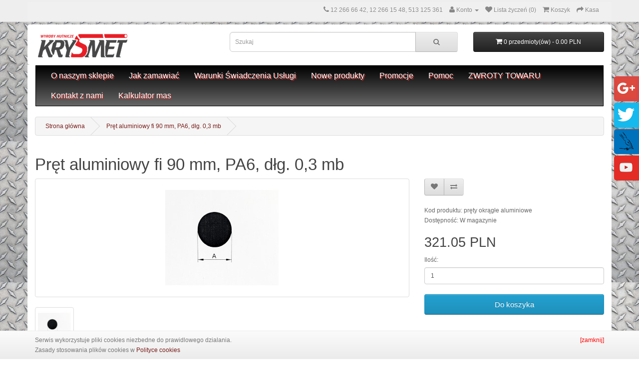

--- FILE ---
content_type: text/html; charset=utf-8
request_url: https://sklep.hart-metale.pl/index.php?route=product/product&product_id=438
body_size: 5874
content:
<!DOCTYPE html>
<!--[if IE]><![endif]-->
<!--[if IE 8 ]><html dir="ltr" lang="pl" class="ie8"><![endif]-->
<!--[if IE 9 ]><html dir="ltr" lang="pl" class="ie9"><![endif]-->
<!--[if (gt IE 9)|!(IE)]><!-->
<html dir="ltr" lang="pl">
<!--<![endif]-->
<head>
<meta charset="UTF-8" />
<meta name="viewport" content="width=device-width, initial-scale=1">
<meta http-equiv="X-UA-Compatible" content="IE=edge">
<title>Pręt aluminiowy fi 90 mm, PA6, dłg. 0,3 mb</title>
<base href="https://sklep.hart-metale.pl/" />
<meta name="description" content="Pręt aluminiowy fi 90 mm,  w gatunku EN AW 2017 (PA6), odpowiedni do obróbki skrawaniem, długość 300 mm." />
<meta property="og:site_name" content="El-Decor Eliza Kopcińska" />
<meta property="og:title" content="Pręt aluminiowy fi 90 mm, PA6, dłg. 0,3 mb" />
<meta property="og:type" content="article" />
<meta property="og:url" content="http://sklep.hart-metale.pl/index.php?route=product/product&product_id=438" />
<meta property="og:image" content="https://sklep.hart-metale.pl/image/catalog/logo/logo-krysmet.jpg" />

<meta name="twitter:card" content="summary">
<meta name="twitter:site" content="@el_decor_">
<meta name="twitter:creator" content="@el_decor_">
<meta name="twitter:title" content="Pręt aluminiowy fi 90 mm, PA6, dłg. 0,3 mb">
<meta name="twitter:url" content="http://sklep.hart-metale.pl/index.php?route=product/product&product_id=438">
<meta name="twitter:description" content="Pręt aluminiowy fi 90 mm,  w gatunku EN AW 2017 (PA6), odpowiedni do obróbki skrawaniem, długość 300 mm.">
<meta name="twitter:image" content="https://sklep.hart-metale.pl/image/catalog/logo/logo.jpg">

<script src="catalog/view/javascript/jquery/jquery-2.1.1.min.js" type="text/javascript"></script>
<link href="catalog/view/javascript/bootstrap/css/bootstrap.min.css" rel="stylesheet" media="screen" />
<script src="catalog/view/javascript/bootstrap/js/bootstrap.min.js" type="text/javascript"></script>
<link href="catalog/view/javascript/font-awesome/css/font-awesome.min.css" rel="stylesheet" type="text/css" />
<link href="//fonts.googleapis.com/css?family=Open+Sans:400,400i,300,700" rel="stylesheet" type="text/css" />
<link href="catalog/view/theme/default/stylesheet/stylesheet.css" rel="stylesheet">
<link href="catalog/view/javascript/jquery/magnific/magnific-popup.css" type="text/css" rel="stylesheet" media="screen" />
<link href="catalog/view/javascript/jquery/datetimepicker/bootstrap-datetimepicker.min.css" type="text/css" rel="stylesheet" media="screen" />
<script src="catalog/view/javascript/common.js" type="text/javascript"></script>
<link href="https://sklep.hart-metale.pl/index.php?route=product/product&amp;product_id=438" rel="canonical" />
<link href="https://sklep.hart-metale.pl/image/catalog/cart.png" rel="icon" />
<script src="catalog/view/javascript/jquery/magnific/jquery.magnific-popup.min.js" type="text/javascript"></script>
<script src="catalog/view/javascript/jquery/datetimepicker/moment.js" type="text/javascript"></script>
<script src="catalog/view/javascript/jquery/datetimepicker/bootstrap-datetimepicker.min.js" type="text/javascript"></script>
<!-- Global site tag (gtag.js) - Google Analytics -->
<script async src="https://www.googletagmanager.com/gtag/js?id=UA-136434998-1"></script>
<script>
  window.dataLayer = window.dataLayer || [];
  function gtag(){dataLayer.push(arguments);}
  gtag('js', new Date());

  gtag('config', 'UA-136434998-1');
</script>

<!-- Global site tag (gtag.js) - Google Analytics -->
<script async src="https://www.googletagmanager.com/gtag/js?id=UA-138229060-1"></script>
<script>
  window.dataLayer = window.dataLayer || [];
  function gtag(){dataLayer.push(arguments);}
  gtag('js', new Date());

  gtag('config', 'UA-138229060-1');
</script><link href="catalog/view/theme/default/stylesheet/cookies.smartgroup.css" rel="stylesheet">
<link type='text/css' rel='stylesheet' href='https://sklep.hart-metale.pl/kac-sm.css' />

<script>
  (function(i,s,o,g,r,a,m){i['GoogleAnalyticsObject']=r;i[r]=i[r]||function(){
  (i[r].q=i[r].q||[]).push(arguments)},i[r].l=1*new Date();a=s.createElement(o),
  m=s.getElementsByTagName(o)[0];a.async=1;a.src=g;m.parentNode.insertBefore(a,m)
  })(window,document,'script','https://www.google-analytics.com/analytics.js','ga');

  ga('create', 'UA-48408159-1', 'auto');
  ga('require', 'displayfeatures');
  ga('send', 'pageview');

</script>


</head>
<body class="product-product-438">
<nav id="top">
  <div class="container">
            <div id="top-links" class="nav pull-right">

      <ul class="list-inline">
        <li><a href="https://sklep.hart-metale.pl/index.php?route=information/contact"><i class="fa fa-phone"></i></a> <span class="hidden-xs">12 266 66 42, 12 266 15 48, 513 125 361</span></li>
        <li class="dropdown"><a href="https://sklep.hart-metale.pl/index.php?route=account/account" title="Konto" class="dropdown-toggle" data-toggle="dropdown"><i class="fa fa-user"></i> <span class="hidden-xs hidden-sm hidden-md">Konto</span> <span class="caret"></span></a>
          <ul class="dropdown-menu dropdown-menu-right">
                        <li><a href="https://sklep.hart-metale.pl/index.php?route=account/register">Załóż konto</a></li>
            <li><a href="https://sklep.hart-metale.pl/index.php?route=account/login">Zaloguj</a></li>
                      </ul>
        </li>
        <li><a href="https://sklep.hart-metale.pl/index.php?route=account/wishlist" id="wishlist-total" title="Lista życzeń (0)"><i class="fa fa-heart"></i> <span class="hidden-xs hidden-sm hidden-md">Lista życzeń (0)</span></a></li>
        <li><a href="https://sklep.hart-metale.pl/index.php?route=checkout/cart" title="Koszyk"><i class="fa fa-shopping-cart"></i> <span class="hidden-xs hidden-sm hidden-md">Koszyk</span></a></li>
        <li><a href="https://sklep.hart-metale.pl/index.php?route=checkout/checkout" title="Kasa"><i class="fa fa-share"></i> <span class="hidden-xs hidden-sm hidden-md">Kasa</span></a></li>
      </ul>
    </div>
  </div>
</nav>
<header style="margin-top:-15px;">
    <div class="container" style="border-radius:5px;" >
    <div class="row"  style="padding-top: 15px;">
      <div class="col-sm-4">
        <div id="logo">
                    <a href="/"><img src="https://sklep.hart-metale.pl/image/catalog/logo/logo.jpg" title="Krysmet" alt="Krysmet" class="img-responsive" /></a>
                  </div>
      </div>
      <div class="col-sm-5"><div id="search" class="input-group">
  <input type="text" name="search" value="" placeholder="Szukaj" class="form-control input-lg" />
  <span class="input-group-btn">
    <button type="button" class="btn btn-default btn-lg"><i class="fa fa-search"></i></button>
  </span>
</div>      </div>
      <div class="col-sm-3"><div id="cart" class="btn-group btn-block">
  <button type="button" data-toggle="dropdown" data-loading-text="czekaj..." class="btn btn-inverse btn-block btn-lg dropdown-toggle"><i class="fa fa-shopping-cart"></i> <span id="cart-total">0 przedmioty(ów) - 0.00 PLN</span></button>
  <ul class="dropdown-menu pull-right">
        <li>
      <p class="text-center">Twój koszyk jest pusty!</p>
    </li>
      </ul>
</div>
</div>
    </div>
  </div>
</header>
<div class="container">
  <nav id="menu" class="navbar" style="border: 1px solid #EEEEEE;background-image: linear-gradient(to bottom, #DDDDDD, #EEEEEE)">
    <div class="navbar-header"><span id="category" class="visible-xs">Informacje</span>
      <button type="button" class="btn btn-navbar navbar-toggle" data-toggle="collapse" data-target=".navbar-ex1-collapse"><i class="fa fa-bars"></i></button>
    </div>
      <div class="collapse navbar-collapse navbar-ex1-collapse main-menu-top" style="border: 1px solid #000;background-image: linear-gradient(to bottom, #000, #666);" >
      <ul class="nav navbar-nav">
                    <li><a href="https://sklep.hart-metale.pl/o-naszym-sklepie">O naszym sklepie</a></li>
                    <li><a href="https://sklep.hart-metale.pl/jak-zamawiac">Jak zamawiać</a></li>
                    <li><a href="https://sklep.hart-metale.pl/warunki-swiadczenia-uslugi">Warunki Świadczenia Usługi</a></li>
                    <li><a href="https://sklep.hart-metale.pl/nowe-produkty">Nowe produkty</a></li>
                    <li><a href="https://sklep.hart-metale.pl/promocje">Promocje</a></li>
                    <li><a href="https://sklep.hart-metale.pl/pomoc">Pomoc</a></li>
                    <li><a href="https://sklep.hart-metale.pl/zwroty towaru">ZWROTY TOWARU</a></li>
                <li><a href="https://sklep.hart-metale.pl/index.php?route=information/contact">Kontakt z nami</a></li>
        <li><a href="https://sklep.hart-metale.pl/index.php?route=information/kalkulatormas">Kalkulator mas</a></li>

      </ul>
    </div>
  </nav>

</div>


<div class="container">
  <ul class="breadcrumb">
        <li><a href="https://sklep.hart-metale.pl/index.php?route=common/home">Strona główna</a></li>
        <li><a href="https://sklep.hart-metale.pl/index.php?route=product/product&amp;product_id=438">Pręt aluminiowy fi 90 mm, PA6, dłg. 0,3 mb</a></li>
      </ul>
  <div class="row">                <div id="content" class="col-sm-12">      <div class="row">
          <div class="col col-sm-12">
           <h1>Pręt aluminiowy fi 90 mm, PA6, dłg. 0,3 mb</h1>
          </div>
                                <div class="col-sm-8">
                    <ul class="thumbnails">
                        <li><a class="thumbnail" href="https://sklep.hart-metale.pl/image/cache/catalog/AFI-crop-500x500.jpg" title="Pręt aluminiowy fi 90 mm, PA6, dłg. 0,3 mb"><img src="https://sklep.hart-metale.pl/image/cache/catalog/AFI-crop-228x228.jpg" title="Pręt aluminiowy fi 90 mm, PA6, dłg. 0,3 mb" alt="Pręt aluminiowy fi 90 mm, PA6, dłg. 0,3 mb" /></a></li>
                                                <li class="image-additional"><a class="thumbnail" href="https://sklep.hart-metale.pl/image/cache/catalog/AFI-crop-500x500.jpg" title="Pręt aluminiowy fi 90 mm, PA6, dłg. 0,3 mb"> <img src="https://sklep.hart-metale.pl/image/cache/catalog/AFI-crop-74x74.jpg" title="Pręt aluminiowy fi 90 mm, PA6, dłg. 0,3 mb" alt="Pręt aluminiowy fi 90 mm, PA6, dłg. 0,3 mb" /></a></li>
                                  </ul>
                    <ul class="nav nav-tabs">
            <li class="active"><a href="#tab-description" data-toggle="tab">Opis</a></li>
                        <li><a href="#tab-specification" data-toggle="tab">Specyfikacja</a></li>
                                  </ul>
          <div class="tab-content">
            <div class="tab-pane active" id="tab-description"><p>Pręt aluminiowy fi&nbsp;90 mm, &nbsp;w gatunku EN AW 2017 (PA6), odpowiedni do obróbki skrawaniem,&nbsp;długość 300 mm.</p></div>
                        <div class="tab-pane" id="tab-specification">
              <table class="table table-bordered">
                                <thead>
                  <tr>
                    <td colspan="2"><strong>Materiał</strong></td>
                  </tr>
                </thead>
                <tbody>
                                    <tr>
                    <td>Rozmiar</td>
                    <td>fi 90 mm x 300 mm</td>
                  </tr>
                                    <tr>
                    <td>Kolor</td>
                    <td>naturalne aluminium</td>
                  </tr>
                                  </tbody>
                              </table>
            </div>
                                  </div>
        </div>
                                <div class="col-sm-4">
            <div class="btn-group" style="padding-bottom: 20px;">
            <button type="button" data-toggle="tooltip" class="btn btn-default" title="Dodaj do listy życzeń" onclick="wishlist.add('438');"><i class="fa fa-heart"></i></button>
            <button type="button" data-toggle="tooltip" class="btn btn-default" title="Dodaj do porównania" onclick="compare.add('438');"><i class="fa fa-exchange"></i></button>
          </div>
          <!--<h1>Pręt aluminiowy fi 90 mm, PA6, dłg. 0,3 mb</h1>-->
          
          <ul class="list-unstyled">
                        <li>Kod produktu: pręty okrągłe aluminiowe</li>
                        <li>Dostępność: W magazynie</li>
          </ul>
                    <ul class="list-unstyled">
                        <li>
              <h2>321.05 PLN</h2>
            </li>
                                    <!--
            <li>Bez podatku: 321.05 PLN</li>
            -->
                                              </ul>
                    <div id="product">
                                    <div class="form-group">
              <label class="control-label" for="input-quantity">Ilość:</label>
              <input type="text" name="quantity" value="1" size="2" id="input-quantity" class="form-control" />
              <input type="hidden" name="product_id" value="438" />
              <br />
              <button type="button" id="button-cart" data-loading-text="czekaj..." class="btn btn-primary btn-lg btn-block">Do koszyka</button>
            </div>
                      </div>
                  </div>
      </div>
                  </div>
    </div>
</div>
<script type="text/javascript"><!--
$('select[name=\'recurring_id\'], input[name="quantity"]').change(function(){
	$.ajax({
		url: 'index.php?route=product/product/getRecurringDescription',
		type: 'post',
		data: $('input[name=\'product_id\'], input[name=\'quantity\'], select[name=\'recurring_id\']'),
		dataType: 'json',
		beforeSend: function() {
			$('#recurring-description').html('');
		},
		success: function(json) {
			$('.alert, .text-danger').remove();

			if (json['success']) {
				$('#recurring-description').html(json['success']);
			}
		}
	});
});
//--></script>
<script type="text/javascript"><!--
$('#button-cart').on('click', function() {
	$.ajax({
		url: 'index.php?route=checkout/cart/add',
		type: 'post',
		data: $('#product input[type=\'text\'], #product input[type=\'hidden\'], #product input[type=\'radio\']:checked, #product input[type=\'checkbox\']:checked, #product select, #product textarea'),
		dataType: 'json',
		beforeSend: function() {
			$('#button-cart').button('loading');
		},
		complete: function() {
			$('#button-cart').button('reset');
		},
		success: function(json) {
			$('.alert, .text-danger').remove();
			$('.form-group').removeClass('has-error');

			if (json['error']) {
				if (json['error']['option']) {
					for (i in json['error']['option']) {
						var element = $('#input-option' + i.replace('_', '-'));

						if (element.parent().hasClass('input-group')) {
							element.parent().after('<div class="text-danger">' + json['error']['option'][i] + '</div>');
						} else {
							element.after('<div class="text-danger">' + json['error']['option'][i] + '</div>');
						}
					}
				}

				if (json['error']['recurring']) {
					$('select[name=\'recurring_id\']').after('<div class="text-danger">' + json['error']['recurring'] + '</div>');
				}

				// Highlight any found errors
				$('.text-danger').parent().addClass('has-error');
			}

			if (json['success']) {
				$('.breadcrumb').after('<div class="alert alert-success">' + json['success'] + '<button type="button" class="close" data-dismiss="alert">&times;</button></div>');

				$('#cart > button').html('<i class="fa fa-shopping-cart"></i> ' + json['total']);

				$('html, body').animate({ scrollTop: 0 }, 'slow');

				$('#cart > ul').load('index.php?route=common/cart/info ul li');
			}
		},
        error: function(xhr, ajaxOptions, thrownError) {
            alert(thrownError + "\r\n" + xhr.statusText + "\r\n" + xhr.responseText);
        }
	});
});
//--></script>
<script type="text/javascript"><!--
$('.date').datetimepicker({
	pickTime: false
});

$('.datetime').datetimepicker({
	pickDate: true,
	pickTime: true
});

$('.time').datetimepicker({
	pickDate: false
});

$('button[id^=\'button-upload\']').on('click', function() {
	var node = this;

	$('#form-upload').remove();

	$('body').prepend('<form enctype="multipart/form-data" id="form-upload" style="display: none;"><input type="file" name="file" /></form>');

	$('#form-upload input[name=\'file\']').trigger('click');

	if (typeof timer != 'undefined') {
    	clearInterval(timer);
	}

	timer = setInterval(function() {
		if ($('#form-upload input[name=\'file\']').val() != '') {
			clearInterval(timer);

			$.ajax({
				url: 'index.php?route=tool/upload',
				type: 'post',
				dataType: 'json',
				data: new FormData($('#form-upload')[0]),
				cache: false,
				contentType: false,
				processData: false,
				beforeSend: function() {
					$(node).button('loading');
				},
				complete: function() {
					$(node).button('reset');
				},
				success: function(json) {
					$('.text-danger').remove();

					if (json['error']) {
						$(node).parent().find('input').after('<div class="text-danger">' + json['error'] + '</div>');
					}

					if (json['success']) {
						alert(json['success']);

						$(node).parent().find('input').attr('value', json['code']);
					}
				},
				error: function(xhr, ajaxOptions, thrownError) {
					alert(thrownError + "\r\n" + xhr.statusText + "\r\n" + xhr.responseText);
				}
			});
		}
	}, 500);
});
//--></script>
<script type="text/javascript"><!--
$('#review').delegate('.pagination a', 'click', function(e) {
    e.preventDefault();

    $('#review').fadeOut('slow');

    $('#review').load(this.href);

    $('#review').fadeIn('slow');
});

$('#review').load('index.php?route=product/product/review&product_id=438');

$('#button-review').on('click', function() {
	$.ajax({
		url: 'index.php?route=product/product/write&product_id=438',
		type: 'post',
		dataType: 'json',
		data: $("#form-review").serialize(),
		beforeSend: function() {
			$('#button-review').button('loading');
		},
		complete: function() {
			$('#button-review').button('reset');
		},
		success: function(json) {
			$('.alert-success, .alert-danger').remove();

			if (json['error']) {
				$('#review').after('<div class="alert alert-danger"><i class="fa fa-exclamation-circle"></i> ' + json['error'] + '</div>');
			}

			if (json['success']) {
				$('#review').after('<div class="alert alert-success"><i class="fa fa-check-circle"></i> ' + json['success'] + '</div>');

				$('input[name=\'name\']').val('');
				$('textarea[name=\'text\']').val('');
				$('input[name=\'rating\']:checked').prop('checked', false);
			}
		}
	});
});

$(document).ready(function() {
	$('.thumbnails').magnificPopup({
		type:'image',
		delegate: 'a',
		gallery: {
			enabled:true
		}
	});
});
//--></script>
<footer>
  <div class="container">
    <div class="row">
            <div class="col-sm-3">
        <h5>Informacje</h5>
        <ul class="list-unstyled">
                    <li><a href="https://sklep.hart-metale.pl/o-naszym-sklepie">O naszym sklepie</a></li>
                    <li><a href="https://sklep.hart-metale.pl/jak-zamawiac">Jak zamawiać</a></li>
                    <li><a href="https://sklep.hart-metale.pl/nowe-produkty">Nowe produkty</a></li>
                    <li><a href="https://sklep.hart-metale.pl/pomoc">Pomoc</a></li>
                  </ul>
      </div>
            <div class="col-sm-3">
        <h5>Obsługa klienta</h5>
        <ul class="list-unstyled">
          <li><a href="https://sklep.hart-metale.pl/index.php?route=information/contact">Kontakt z nami</a></li>
          <li><a href="https://sklep.hart-metale.pl/index.php?route=account/return/add">Zwroty</a></li>
          <li><a href="https://sklep.hart-metale.pl/index.php?route=information/sitemap">Mapa strony</a></li>
        </ul>
      </div>
      <div class="col-sm-3">
        <h5>Dodatki</h5>
        <ul class="list-unstyled">
          <li><a href="https://sklep.hart-metale.pl/index.php?route=product/manufacturer">Marki</a></li>
          <li><a href="https://sklep.hart-metale.pl/index.php?route=account/voucher">Bony upominkowe</a></li>
          <li><a href="https://sklep.hart-metale.pl/index.php?route=affiliate/account">Partnerzy</a></li>
          <li><a href="https://sklep.hart-metale.pl/index.php?route=product/special">Promocje</a></li>
        </ul>
      </div>
      <div class="col-sm-3">
        <h5>Konto</h5>
        <ul class="list-unstyled">
          <li><a href="https://sklep.hart-metale.pl/index.php?route=account/account" rel="nofollow">Konto</a></li>
          <li><a href="https://sklep.hart-metale.pl/index.php?route=account/order" rel="nofollow">Historia zamówień</a></li>
          <li><a href="https://sklep.hart-metale.pl/index.php?route=account/wishlist" rel="nofollow">Lista życzeń</a></li>
          <li><a href="https://sklep.hart-metale.pl/index.php?route=account/newsletter" rel="nofollow">Biuletyn</a></li>
        </ul>
      </div>
    </div>
    <hr>
    <!--<p>Sklep na bazie <a href="http://www.opencart.com">OpenCart</a><br /> Krysmet &copy; 2025</p>-->
	<p>Sklep na bazie <a rel="nofollow" href="http://www.opencart.com">OpenCart</a>
	<br> El-Decor Eliza Kopcińska © 2025</p>
  </div>
</footer>

<div class="kac-sm-panel">
    <ul>
        <li class="kac-sm-block kac-sm-gplus"><a href="https://plus.google.com/u/0/106798447418803414006/posts" rel="publisher"><img src="https://sklep.hart-metale.pl/gplus-icon.png" alt="Jesteśmy na Google+"><span>Google+</span></a></li>
        <li class="kac-sm-block kac-sm-twitter"><a href="https://twitter.com/el_decor_"><img src="https://sklep.hart-metale.pl/twitter-icon.png" alt="Jesteśmy na Twitter"><span>Twitter</span></a></li>
        <li class="kac-sm-block kac-sm-blog"><a href="https://sklep.hart-metale.pl/blog/" target="_blank"><img src="/blog-icon.png" alt="Zapraszamy na nasz blog" /><span>Blog</span></a></li>
		<li class="kac-sm-block kac-sm-youtube"><a href="https://www.youtube.com/embed/2RMlmJFeb7k" itemprop="sameAs" target="_blank"><img src="/youtube-icon.png" alt="Jesteśmy na YouTube" /><span>YouTube</span></a></li>
  </ul>
</div>

<div itemscope itemtype="http://schema.org/LocalBusiness">
  <div itemprop="location" itemscope itemtype="http://schema.org/Place">
    <meta itemprop="name" content="El-Decor Eliza Kopcińska"/>
      <div itemprop="address" itemscope itemtype="http://schema.org/PostalAddress">
        <meta itemprop="streetAddress" content="Przewóz 21"/>
        <meta itemprop="addressLocality" content="Kraków "/>
        <meta itemprop="postalCode" content="30-716"/>
      </div>
      <div itemprop="geo" itemscope itemtype="http://schema.org/GeoCoordinates">
        <meta itemprop="latitude" content="50.043206" />
        <meta itemprop="longitude" content="19.988813" />
      </div>
  </div>
  
  <meta itemprop="telephone" content="12 266 66 42"/>
  <meta itemprop="telephone" content="12 266 15 48"/>
</div>

<!--
OpenCart is open source software and you are free to remove the powered by OpenCart if you want, but its generally accepted practise to make a small donation.
Please donate via PayPal to donate@opencart.com
//-->

<!-- Theme created by Welford Media for OpenCart 2.0 www.welfordmedia.co.uk -->


<script type="text/javascript" src="//sklep.hart-metale.pl/catalog/view/javascript/jquery.cookies.min.js"></script>
<script type="text/javascript" src="//sklep.hart-metale.pl/catalog/view/javascript/cookies.smartgroup.min.js"></script>

<script> 
jQuery("document").ready(function() {
    jQuery.smartGroupCookies.display({url: '//sklep.hart-metale.pl/index.php?route=information/information&information_id=10'});
});
</script>


</body></html>

--- FILE ---
content_type: text/css
request_url: https://sklep.hart-metale.pl/catalog/view/theme/default/stylesheet/cookies.smartgroup.css
body_size: 310
content:
div#sgCookiesPolicyBar {
	width: 100%;
	padding: 3px 0;
	z-index: 9999;
	border-top: 1px solid #ebebeb;
	position: fixed;
	bottom: 0;
	left: 0;
	background: #ebebeb;
	background-image: -webkit-gradient(linear, 0 0, 0 100%, color-stop(0%, #fbfbfb), color-stop(100%, #ebebeb));
	background-image: -webkit-linear-gradient(#fbfbfb, #ebebeb);
	background-image: -moz-linear-gradient(#fbfbfb, #ebebeb);
	background-image: -o-linear-gradient(#fbfbfb, #ebebeb);
	background-image: -ms-linear-gradient(#fbfbfb, #ebebeb);
	filter: progid:DXImageTransform.Microsoft.gradient(startColorstr=#fbfbfb, endColorstr=#ebebeb);
	background-image: linear-gradient(#fbfbfb, #ebebeb);
}

div#sgCookiesPolicyInformation {
	width: 800px;
	margin: 5px auto;
	font-family: Arial;
	color: #777777;
	font-size: 12px;
}

div#sgCookiesPolicyInformation p {
	float: right;
	color: #ff0000;
	cursor: pointer;
	margin: 0;
}


--- FILE ---
content_type: text/css
request_url: https://sklep.hart-metale.pl/kac-sm.css
body_size: 552
content:
/*******************************************/
/*     ClearSense:  www.clearsense.pl      */
/* 	    Wykonał: Łukasz Kacprzak           */
/*******************************************/
.kac-sm-panel{
position: fixed;
top: 150px;
right: -100px;
z-index:9999;
}
.kac-sm-panel ul{
list-style-type: none;
}
.kac-sm-panel li{
border-radius: 5px;
width: 150px;
height: 50px;
padding: 5px;
margin: 3px 0px;
position: relative;
right: 0px;
}
.kac-sm-panel span{
width: 80px;
display: inline;
font-size: 16px;
vertical-align: middle;
padding-bottom: 13px;
position: absolute;
top: 15px;
left: 50px;
color: #FFF;
font-family: sans-serif;
font-weight: 700;
}
.kac-sm-text-black {
color: #000000 !important;
}
.kac-sm-panel a{
text-decoration: none;
}
.kac-sm-block{
transition: right 0.5s ease-out 0s;
}
.kac-sm-block:hover{
right: 90px;
}

.kac-sm-fb{
background: none repeat scroll 0% 0% #295C9E;
}.kac-sm-gplus{
background:  none repeat scroll 0% 0% #DA4742;
}.kac-sm-twitter{
background:  none repeat scroll 0% 0% #16B9ED;
}.kac-sm-blog{
background:  none repeat scroll 0% 0% #0171BB;
}.kac-sm-pinterest{
background:  none repeat scroll 0% 0% #D73532;
}.kac-sm-youtube{
background:  none repeat scroll 0% 0% #E32C26;
}.kac-sm-goldenline{
background:  none repeat scroll 0% 0% #FFFFFF;
}.kac-sm-allegro{
background:  none repeat scroll 0% 0% #FF5A00;
}.kac-sm-linkedin{
background:  none repeat scroll 0% 0% #0097BD;
}.kac-sm-googlekspert{
background:  none repeat scroll 0% 0% #FFFFFF;
}.kac-sm-payback{
background:  none repeat scroll 0% 0% #00349A;
}
@media screen and (max-width:640px){ .kac-sm-panel{display:none;} }

--- FILE ---
content_type: application/x-javascript
request_url: https://sklep.hart-metale.pl/catalog/view/javascript/cookies.smartgroup.min.js
body_size: 467
content:
/* SmartGroup Cookies Policy Script */
/* author: Mariusz Tulikowski | www.tulikowski.eu */
(function(e){e.smartGroupCookies={display:function(t){var n='<div id="sgCookiesPolicyBar"><div id="sgCookiesPolicyInformation" style="width:90%;max-width:1140px;"></div></div>',r='Serwis wykorzystuje pliki cookies niezbedne do prawidlowego dzialania.<br />Zasady stosowania plików cookies w <a href="//sklep.hart-metale.pl/index.php?route=information/information&information_id=10">Polityce cookies</a>',i="<p>"+(t.closeImg!==undefined?'<img src="'+t.closeImg+'" alt="zamknij" title="zamknij" />':"[zamknij]")+"</p>";if(e.cookie("smartGroupCookies")!="off"){e("body").append(n);e("#sgCookiesPolicyInformation").html(i+r);e("#sgCookiesPolicyInformation p").bind("click",function(t){e.smartGroupCookies.close(t)})}},close:function(t){e("#sgCookiesPolicyBar").fadeOut("500");e.cookie("smartGroupCookies","off",{expires:30,path:"/"})}}})(jQuery)


--- FILE ---
content_type: text/plain
request_url: https://www.google-analytics.com/j/collect?v=1&_v=j102&a=1958540499&t=pageview&_s=1&dl=https%3A%2F%2Fsklep.hart-metale.pl%2Findex.php%3Froute%3Dproduct%2Fproduct%26product_id%3D438&ul=en-us%40posix&dt=Pr%C4%99t%20aluminiowy%20fi%2090%20mm%2C%20PA6%2C%20d%C5%82g.%200%2C3%20mb&sr=1280x720&vp=1280x720&_u=IGBAgEABAAAAACAAI~&jid=956508424&gjid=380572500&cid=1060264747.1763134631&tid=UA-48408159-1&_gid=573656359.1763134631&_slc=1&z=1615260174
body_size: -452
content:
2,cG-CKDT9TTFC7